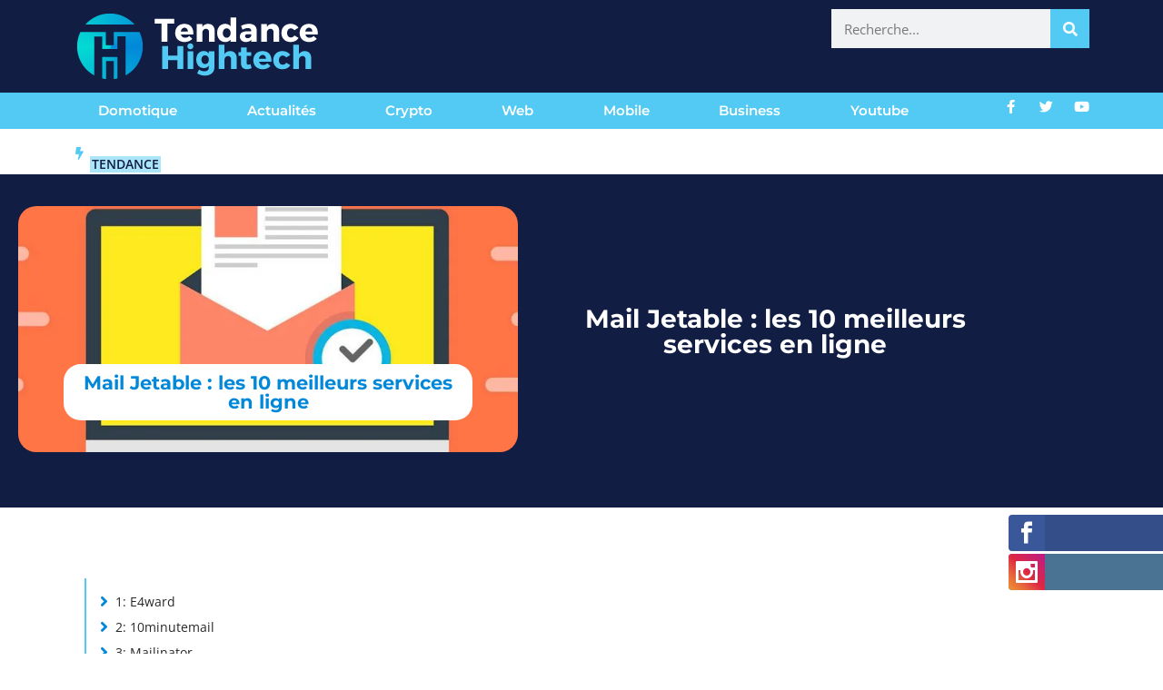

--- FILE ---
content_type: text/html; charset=utf-8
request_url: https://www.google.com/recaptcha/api2/anchor?ar=1&k=6LfRHOQUAAAAAMHG_6PhAo8zfLnMc_EPnSE9giMD&co=aHR0cHM6Ly93d3cudGVuZGFuY2VoaWdodGVjaC5jb206NDQz&hl=en&v=PoyoqOPhxBO7pBk68S4YbpHZ&size=invisible&anchor-ms=20000&execute-ms=30000&cb=sjqm9dmwet9o
body_size: 48407
content:
<!DOCTYPE HTML><html dir="ltr" lang="en"><head><meta http-equiv="Content-Type" content="text/html; charset=UTF-8">
<meta http-equiv="X-UA-Compatible" content="IE=edge">
<title>reCAPTCHA</title>
<style type="text/css">
/* cyrillic-ext */
@font-face {
  font-family: 'Roboto';
  font-style: normal;
  font-weight: 400;
  font-stretch: 100%;
  src: url(//fonts.gstatic.com/s/roboto/v48/KFO7CnqEu92Fr1ME7kSn66aGLdTylUAMa3GUBHMdazTgWw.woff2) format('woff2');
  unicode-range: U+0460-052F, U+1C80-1C8A, U+20B4, U+2DE0-2DFF, U+A640-A69F, U+FE2E-FE2F;
}
/* cyrillic */
@font-face {
  font-family: 'Roboto';
  font-style: normal;
  font-weight: 400;
  font-stretch: 100%;
  src: url(//fonts.gstatic.com/s/roboto/v48/KFO7CnqEu92Fr1ME7kSn66aGLdTylUAMa3iUBHMdazTgWw.woff2) format('woff2');
  unicode-range: U+0301, U+0400-045F, U+0490-0491, U+04B0-04B1, U+2116;
}
/* greek-ext */
@font-face {
  font-family: 'Roboto';
  font-style: normal;
  font-weight: 400;
  font-stretch: 100%;
  src: url(//fonts.gstatic.com/s/roboto/v48/KFO7CnqEu92Fr1ME7kSn66aGLdTylUAMa3CUBHMdazTgWw.woff2) format('woff2');
  unicode-range: U+1F00-1FFF;
}
/* greek */
@font-face {
  font-family: 'Roboto';
  font-style: normal;
  font-weight: 400;
  font-stretch: 100%;
  src: url(//fonts.gstatic.com/s/roboto/v48/KFO7CnqEu92Fr1ME7kSn66aGLdTylUAMa3-UBHMdazTgWw.woff2) format('woff2');
  unicode-range: U+0370-0377, U+037A-037F, U+0384-038A, U+038C, U+038E-03A1, U+03A3-03FF;
}
/* math */
@font-face {
  font-family: 'Roboto';
  font-style: normal;
  font-weight: 400;
  font-stretch: 100%;
  src: url(//fonts.gstatic.com/s/roboto/v48/KFO7CnqEu92Fr1ME7kSn66aGLdTylUAMawCUBHMdazTgWw.woff2) format('woff2');
  unicode-range: U+0302-0303, U+0305, U+0307-0308, U+0310, U+0312, U+0315, U+031A, U+0326-0327, U+032C, U+032F-0330, U+0332-0333, U+0338, U+033A, U+0346, U+034D, U+0391-03A1, U+03A3-03A9, U+03B1-03C9, U+03D1, U+03D5-03D6, U+03F0-03F1, U+03F4-03F5, U+2016-2017, U+2034-2038, U+203C, U+2040, U+2043, U+2047, U+2050, U+2057, U+205F, U+2070-2071, U+2074-208E, U+2090-209C, U+20D0-20DC, U+20E1, U+20E5-20EF, U+2100-2112, U+2114-2115, U+2117-2121, U+2123-214F, U+2190, U+2192, U+2194-21AE, U+21B0-21E5, U+21F1-21F2, U+21F4-2211, U+2213-2214, U+2216-22FF, U+2308-230B, U+2310, U+2319, U+231C-2321, U+2336-237A, U+237C, U+2395, U+239B-23B7, U+23D0, U+23DC-23E1, U+2474-2475, U+25AF, U+25B3, U+25B7, U+25BD, U+25C1, U+25CA, U+25CC, U+25FB, U+266D-266F, U+27C0-27FF, U+2900-2AFF, U+2B0E-2B11, U+2B30-2B4C, U+2BFE, U+3030, U+FF5B, U+FF5D, U+1D400-1D7FF, U+1EE00-1EEFF;
}
/* symbols */
@font-face {
  font-family: 'Roboto';
  font-style: normal;
  font-weight: 400;
  font-stretch: 100%;
  src: url(//fonts.gstatic.com/s/roboto/v48/KFO7CnqEu92Fr1ME7kSn66aGLdTylUAMaxKUBHMdazTgWw.woff2) format('woff2');
  unicode-range: U+0001-000C, U+000E-001F, U+007F-009F, U+20DD-20E0, U+20E2-20E4, U+2150-218F, U+2190, U+2192, U+2194-2199, U+21AF, U+21E6-21F0, U+21F3, U+2218-2219, U+2299, U+22C4-22C6, U+2300-243F, U+2440-244A, U+2460-24FF, U+25A0-27BF, U+2800-28FF, U+2921-2922, U+2981, U+29BF, U+29EB, U+2B00-2BFF, U+4DC0-4DFF, U+FFF9-FFFB, U+10140-1018E, U+10190-1019C, U+101A0, U+101D0-101FD, U+102E0-102FB, U+10E60-10E7E, U+1D2C0-1D2D3, U+1D2E0-1D37F, U+1F000-1F0FF, U+1F100-1F1AD, U+1F1E6-1F1FF, U+1F30D-1F30F, U+1F315, U+1F31C, U+1F31E, U+1F320-1F32C, U+1F336, U+1F378, U+1F37D, U+1F382, U+1F393-1F39F, U+1F3A7-1F3A8, U+1F3AC-1F3AF, U+1F3C2, U+1F3C4-1F3C6, U+1F3CA-1F3CE, U+1F3D4-1F3E0, U+1F3ED, U+1F3F1-1F3F3, U+1F3F5-1F3F7, U+1F408, U+1F415, U+1F41F, U+1F426, U+1F43F, U+1F441-1F442, U+1F444, U+1F446-1F449, U+1F44C-1F44E, U+1F453, U+1F46A, U+1F47D, U+1F4A3, U+1F4B0, U+1F4B3, U+1F4B9, U+1F4BB, U+1F4BF, U+1F4C8-1F4CB, U+1F4D6, U+1F4DA, U+1F4DF, U+1F4E3-1F4E6, U+1F4EA-1F4ED, U+1F4F7, U+1F4F9-1F4FB, U+1F4FD-1F4FE, U+1F503, U+1F507-1F50B, U+1F50D, U+1F512-1F513, U+1F53E-1F54A, U+1F54F-1F5FA, U+1F610, U+1F650-1F67F, U+1F687, U+1F68D, U+1F691, U+1F694, U+1F698, U+1F6AD, U+1F6B2, U+1F6B9-1F6BA, U+1F6BC, U+1F6C6-1F6CF, U+1F6D3-1F6D7, U+1F6E0-1F6EA, U+1F6F0-1F6F3, U+1F6F7-1F6FC, U+1F700-1F7FF, U+1F800-1F80B, U+1F810-1F847, U+1F850-1F859, U+1F860-1F887, U+1F890-1F8AD, U+1F8B0-1F8BB, U+1F8C0-1F8C1, U+1F900-1F90B, U+1F93B, U+1F946, U+1F984, U+1F996, U+1F9E9, U+1FA00-1FA6F, U+1FA70-1FA7C, U+1FA80-1FA89, U+1FA8F-1FAC6, U+1FACE-1FADC, U+1FADF-1FAE9, U+1FAF0-1FAF8, U+1FB00-1FBFF;
}
/* vietnamese */
@font-face {
  font-family: 'Roboto';
  font-style: normal;
  font-weight: 400;
  font-stretch: 100%;
  src: url(//fonts.gstatic.com/s/roboto/v48/KFO7CnqEu92Fr1ME7kSn66aGLdTylUAMa3OUBHMdazTgWw.woff2) format('woff2');
  unicode-range: U+0102-0103, U+0110-0111, U+0128-0129, U+0168-0169, U+01A0-01A1, U+01AF-01B0, U+0300-0301, U+0303-0304, U+0308-0309, U+0323, U+0329, U+1EA0-1EF9, U+20AB;
}
/* latin-ext */
@font-face {
  font-family: 'Roboto';
  font-style: normal;
  font-weight: 400;
  font-stretch: 100%;
  src: url(//fonts.gstatic.com/s/roboto/v48/KFO7CnqEu92Fr1ME7kSn66aGLdTylUAMa3KUBHMdazTgWw.woff2) format('woff2');
  unicode-range: U+0100-02BA, U+02BD-02C5, U+02C7-02CC, U+02CE-02D7, U+02DD-02FF, U+0304, U+0308, U+0329, U+1D00-1DBF, U+1E00-1E9F, U+1EF2-1EFF, U+2020, U+20A0-20AB, U+20AD-20C0, U+2113, U+2C60-2C7F, U+A720-A7FF;
}
/* latin */
@font-face {
  font-family: 'Roboto';
  font-style: normal;
  font-weight: 400;
  font-stretch: 100%;
  src: url(//fonts.gstatic.com/s/roboto/v48/KFO7CnqEu92Fr1ME7kSn66aGLdTylUAMa3yUBHMdazQ.woff2) format('woff2');
  unicode-range: U+0000-00FF, U+0131, U+0152-0153, U+02BB-02BC, U+02C6, U+02DA, U+02DC, U+0304, U+0308, U+0329, U+2000-206F, U+20AC, U+2122, U+2191, U+2193, U+2212, U+2215, U+FEFF, U+FFFD;
}
/* cyrillic-ext */
@font-face {
  font-family: 'Roboto';
  font-style: normal;
  font-weight: 500;
  font-stretch: 100%;
  src: url(//fonts.gstatic.com/s/roboto/v48/KFO7CnqEu92Fr1ME7kSn66aGLdTylUAMa3GUBHMdazTgWw.woff2) format('woff2');
  unicode-range: U+0460-052F, U+1C80-1C8A, U+20B4, U+2DE0-2DFF, U+A640-A69F, U+FE2E-FE2F;
}
/* cyrillic */
@font-face {
  font-family: 'Roboto';
  font-style: normal;
  font-weight: 500;
  font-stretch: 100%;
  src: url(//fonts.gstatic.com/s/roboto/v48/KFO7CnqEu92Fr1ME7kSn66aGLdTylUAMa3iUBHMdazTgWw.woff2) format('woff2');
  unicode-range: U+0301, U+0400-045F, U+0490-0491, U+04B0-04B1, U+2116;
}
/* greek-ext */
@font-face {
  font-family: 'Roboto';
  font-style: normal;
  font-weight: 500;
  font-stretch: 100%;
  src: url(//fonts.gstatic.com/s/roboto/v48/KFO7CnqEu92Fr1ME7kSn66aGLdTylUAMa3CUBHMdazTgWw.woff2) format('woff2');
  unicode-range: U+1F00-1FFF;
}
/* greek */
@font-face {
  font-family: 'Roboto';
  font-style: normal;
  font-weight: 500;
  font-stretch: 100%;
  src: url(//fonts.gstatic.com/s/roboto/v48/KFO7CnqEu92Fr1ME7kSn66aGLdTylUAMa3-UBHMdazTgWw.woff2) format('woff2');
  unicode-range: U+0370-0377, U+037A-037F, U+0384-038A, U+038C, U+038E-03A1, U+03A3-03FF;
}
/* math */
@font-face {
  font-family: 'Roboto';
  font-style: normal;
  font-weight: 500;
  font-stretch: 100%;
  src: url(//fonts.gstatic.com/s/roboto/v48/KFO7CnqEu92Fr1ME7kSn66aGLdTylUAMawCUBHMdazTgWw.woff2) format('woff2');
  unicode-range: U+0302-0303, U+0305, U+0307-0308, U+0310, U+0312, U+0315, U+031A, U+0326-0327, U+032C, U+032F-0330, U+0332-0333, U+0338, U+033A, U+0346, U+034D, U+0391-03A1, U+03A3-03A9, U+03B1-03C9, U+03D1, U+03D5-03D6, U+03F0-03F1, U+03F4-03F5, U+2016-2017, U+2034-2038, U+203C, U+2040, U+2043, U+2047, U+2050, U+2057, U+205F, U+2070-2071, U+2074-208E, U+2090-209C, U+20D0-20DC, U+20E1, U+20E5-20EF, U+2100-2112, U+2114-2115, U+2117-2121, U+2123-214F, U+2190, U+2192, U+2194-21AE, U+21B0-21E5, U+21F1-21F2, U+21F4-2211, U+2213-2214, U+2216-22FF, U+2308-230B, U+2310, U+2319, U+231C-2321, U+2336-237A, U+237C, U+2395, U+239B-23B7, U+23D0, U+23DC-23E1, U+2474-2475, U+25AF, U+25B3, U+25B7, U+25BD, U+25C1, U+25CA, U+25CC, U+25FB, U+266D-266F, U+27C0-27FF, U+2900-2AFF, U+2B0E-2B11, U+2B30-2B4C, U+2BFE, U+3030, U+FF5B, U+FF5D, U+1D400-1D7FF, U+1EE00-1EEFF;
}
/* symbols */
@font-face {
  font-family: 'Roboto';
  font-style: normal;
  font-weight: 500;
  font-stretch: 100%;
  src: url(//fonts.gstatic.com/s/roboto/v48/KFO7CnqEu92Fr1ME7kSn66aGLdTylUAMaxKUBHMdazTgWw.woff2) format('woff2');
  unicode-range: U+0001-000C, U+000E-001F, U+007F-009F, U+20DD-20E0, U+20E2-20E4, U+2150-218F, U+2190, U+2192, U+2194-2199, U+21AF, U+21E6-21F0, U+21F3, U+2218-2219, U+2299, U+22C4-22C6, U+2300-243F, U+2440-244A, U+2460-24FF, U+25A0-27BF, U+2800-28FF, U+2921-2922, U+2981, U+29BF, U+29EB, U+2B00-2BFF, U+4DC0-4DFF, U+FFF9-FFFB, U+10140-1018E, U+10190-1019C, U+101A0, U+101D0-101FD, U+102E0-102FB, U+10E60-10E7E, U+1D2C0-1D2D3, U+1D2E0-1D37F, U+1F000-1F0FF, U+1F100-1F1AD, U+1F1E6-1F1FF, U+1F30D-1F30F, U+1F315, U+1F31C, U+1F31E, U+1F320-1F32C, U+1F336, U+1F378, U+1F37D, U+1F382, U+1F393-1F39F, U+1F3A7-1F3A8, U+1F3AC-1F3AF, U+1F3C2, U+1F3C4-1F3C6, U+1F3CA-1F3CE, U+1F3D4-1F3E0, U+1F3ED, U+1F3F1-1F3F3, U+1F3F5-1F3F7, U+1F408, U+1F415, U+1F41F, U+1F426, U+1F43F, U+1F441-1F442, U+1F444, U+1F446-1F449, U+1F44C-1F44E, U+1F453, U+1F46A, U+1F47D, U+1F4A3, U+1F4B0, U+1F4B3, U+1F4B9, U+1F4BB, U+1F4BF, U+1F4C8-1F4CB, U+1F4D6, U+1F4DA, U+1F4DF, U+1F4E3-1F4E6, U+1F4EA-1F4ED, U+1F4F7, U+1F4F9-1F4FB, U+1F4FD-1F4FE, U+1F503, U+1F507-1F50B, U+1F50D, U+1F512-1F513, U+1F53E-1F54A, U+1F54F-1F5FA, U+1F610, U+1F650-1F67F, U+1F687, U+1F68D, U+1F691, U+1F694, U+1F698, U+1F6AD, U+1F6B2, U+1F6B9-1F6BA, U+1F6BC, U+1F6C6-1F6CF, U+1F6D3-1F6D7, U+1F6E0-1F6EA, U+1F6F0-1F6F3, U+1F6F7-1F6FC, U+1F700-1F7FF, U+1F800-1F80B, U+1F810-1F847, U+1F850-1F859, U+1F860-1F887, U+1F890-1F8AD, U+1F8B0-1F8BB, U+1F8C0-1F8C1, U+1F900-1F90B, U+1F93B, U+1F946, U+1F984, U+1F996, U+1F9E9, U+1FA00-1FA6F, U+1FA70-1FA7C, U+1FA80-1FA89, U+1FA8F-1FAC6, U+1FACE-1FADC, U+1FADF-1FAE9, U+1FAF0-1FAF8, U+1FB00-1FBFF;
}
/* vietnamese */
@font-face {
  font-family: 'Roboto';
  font-style: normal;
  font-weight: 500;
  font-stretch: 100%;
  src: url(//fonts.gstatic.com/s/roboto/v48/KFO7CnqEu92Fr1ME7kSn66aGLdTylUAMa3OUBHMdazTgWw.woff2) format('woff2');
  unicode-range: U+0102-0103, U+0110-0111, U+0128-0129, U+0168-0169, U+01A0-01A1, U+01AF-01B0, U+0300-0301, U+0303-0304, U+0308-0309, U+0323, U+0329, U+1EA0-1EF9, U+20AB;
}
/* latin-ext */
@font-face {
  font-family: 'Roboto';
  font-style: normal;
  font-weight: 500;
  font-stretch: 100%;
  src: url(//fonts.gstatic.com/s/roboto/v48/KFO7CnqEu92Fr1ME7kSn66aGLdTylUAMa3KUBHMdazTgWw.woff2) format('woff2');
  unicode-range: U+0100-02BA, U+02BD-02C5, U+02C7-02CC, U+02CE-02D7, U+02DD-02FF, U+0304, U+0308, U+0329, U+1D00-1DBF, U+1E00-1E9F, U+1EF2-1EFF, U+2020, U+20A0-20AB, U+20AD-20C0, U+2113, U+2C60-2C7F, U+A720-A7FF;
}
/* latin */
@font-face {
  font-family: 'Roboto';
  font-style: normal;
  font-weight: 500;
  font-stretch: 100%;
  src: url(//fonts.gstatic.com/s/roboto/v48/KFO7CnqEu92Fr1ME7kSn66aGLdTylUAMa3yUBHMdazQ.woff2) format('woff2');
  unicode-range: U+0000-00FF, U+0131, U+0152-0153, U+02BB-02BC, U+02C6, U+02DA, U+02DC, U+0304, U+0308, U+0329, U+2000-206F, U+20AC, U+2122, U+2191, U+2193, U+2212, U+2215, U+FEFF, U+FFFD;
}
/* cyrillic-ext */
@font-face {
  font-family: 'Roboto';
  font-style: normal;
  font-weight: 900;
  font-stretch: 100%;
  src: url(//fonts.gstatic.com/s/roboto/v48/KFO7CnqEu92Fr1ME7kSn66aGLdTylUAMa3GUBHMdazTgWw.woff2) format('woff2');
  unicode-range: U+0460-052F, U+1C80-1C8A, U+20B4, U+2DE0-2DFF, U+A640-A69F, U+FE2E-FE2F;
}
/* cyrillic */
@font-face {
  font-family: 'Roboto';
  font-style: normal;
  font-weight: 900;
  font-stretch: 100%;
  src: url(//fonts.gstatic.com/s/roboto/v48/KFO7CnqEu92Fr1ME7kSn66aGLdTylUAMa3iUBHMdazTgWw.woff2) format('woff2');
  unicode-range: U+0301, U+0400-045F, U+0490-0491, U+04B0-04B1, U+2116;
}
/* greek-ext */
@font-face {
  font-family: 'Roboto';
  font-style: normal;
  font-weight: 900;
  font-stretch: 100%;
  src: url(//fonts.gstatic.com/s/roboto/v48/KFO7CnqEu92Fr1ME7kSn66aGLdTylUAMa3CUBHMdazTgWw.woff2) format('woff2');
  unicode-range: U+1F00-1FFF;
}
/* greek */
@font-face {
  font-family: 'Roboto';
  font-style: normal;
  font-weight: 900;
  font-stretch: 100%;
  src: url(//fonts.gstatic.com/s/roboto/v48/KFO7CnqEu92Fr1ME7kSn66aGLdTylUAMa3-UBHMdazTgWw.woff2) format('woff2');
  unicode-range: U+0370-0377, U+037A-037F, U+0384-038A, U+038C, U+038E-03A1, U+03A3-03FF;
}
/* math */
@font-face {
  font-family: 'Roboto';
  font-style: normal;
  font-weight: 900;
  font-stretch: 100%;
  src: url(//fonts.gstatic.com/s/roboto/v48/KFO7CnqEu92Fr1ME7kSn66aGLdTylUAMawCUBHMdazTgWw.woff2) format('woff2');
  unicode-range: U+0302-0303, U+0305, U+0307-0308, U+0310, U+0312, U+0315, U+031A, U+0326-0327, U+032C, U+032F-0330, U+0332-0333, U+0338, U+033A, U+0346, U+034D, U+0391-03A1, U+03A3-03A9, U+03B1-03C9, U+03D1, U+03D5-03D6, U+03F0-03F1, U+03F4-03F5, U+2016-2017, U+2034-2038, U+203C, U+2040, U+2043, U+2047, U+2050, U+2057, U+205F, U+2070-2071, U+2074-208E, U+2090-209C, U+20D0-20DC, U+20E1, U+20E5-20EF, U+2100-2112, U+2114-2115, U+2117-2121, U+2123-214F, U+2190, U+2192, U+2194-21AE, U+21B0-21E5, U+21F1-21F2, U+21F4-2211, U+2213-2214, U+2216-22FF, U+2308-230B, U+2310, U+2319, U+231C-2321, U+2336-237A, U+237C, U+2395, U+239B-23B7, U+23D0, U+23DC-23E1, U+2474-2475, U+25AF, U+25B3, U+25B7, U+25BD, U+25C1, U+25CA, U+25CC, U+25FB, U+266D-266F, U+27C0-27FF, U+2900-2AFF, U+2B0E-2B11, U+2B30-2B4C, U+2BFE, U+3030, U+FF5B, U+FF5D, U+1D400-1D7FF, U+1EE00-1EEFF;
}
/* symbols */
@font-face {
  font-family: 'Roboto';
  font-style: normal;
  font-weight: 900;
  font-stretch: 100%;
  src: url(//fonts.gstatic.com/s/roboto/v48/KFO7CnqEu92Fr1ME7kSn66aGLdTylUAMaxKUBHMdazTgWw.woff2) format('woff2');
  unicode-range: U+0001-000C, U+000E-001F, U+007F-009F, U+20DD-20E0, U+20E2-20E4, U+2150-218F, U+2190, U+2192, U+2194-2199, U+21AF, U+21E6-21F0, U+21F3, U+2218-2219, U+2299, U+22C4-22C6, U+2300-243F, U+2440-244A, U+2460-24FF, U+25A0-27BF, U+2800-28FF, U+2921-2922, U+2981, U+29BF, U+29EB, U+2B00-2BFF, U+4DC0-4DFF, U+FFF9-FFFB, U+10140-1018E, U+10190-1019C, U+101A0, U+101D0-101FD, U+102E0-102FB, U+10E60-10E7E, U+1D2C0-1D2D3, U+1D2E0-1D37F, U+1F000-1F0FF, U+1F100-1F1AD, U+1F1E6-1F1FF, U+1F30D-1F30F, U+1F315, U+1F31C, U+1F31E, U+1F320-1F32C, U+1F336, U+1F378, U+1F37D, U+1F382, U+1F393-1F39F, U+1F3A7-1F3A8, U+1F3AC-1F3AF, U+1F3C2, U+1F3C4-1F3C6, U+1F3CA-1F3CE, U+1F3D4-1F3E0, U+1F3ED, U+1F3F1-1F3F3, U+1F3F5-1F3F7, U+1F408, U+1F415, U+1F41F, U+1F426, U+1F43F, U+1F441-1F442, U+1F444, U+1F446-1F449, U+1F44C-1F44E, U+1F453, U+1F46A, U+1F47D, U+1F4A3, U+1F4B0, U+1F4B3, U+1F4B9, U+1F4BB, U+1F4BF, U+1F4C8-1F4CB, U+1F4D6, U+1F4DA, U+1F4DF, U+1F4E3-1F4E6, U+1F4EA-1F4ED, U+1F4F7, U+1F4F9-1F4FB, U+1F4FD-1F4FE, U+1F503, U+1F507-1F50B, U+1F50D, U+1F512-1F513, U+1F53E-1F54A, U+1F54F-1F5FA, U+1F610, U+1F650-1F67F, U+1F687, U+1F68D, U+1F691, U+1F694, U+1F698, U+1F6AD, U+1F6B2, U+1F6B9-1F6BA, U+1F6BC, U+1F6C6-1F6CF, U+1F6D3-1F6D7, U+1F6E0-1F6EA, U+1F6F0-1F6F3, U+1F6F7-1F6FC, U+1F700-1F7FF, U+1F800-1F80B, U+1F810-1F847, U+1F850-1F859, U+1F860-1F887, U+1F890-1F8AD, U+1F8B0-1F8BB, U+1F8C0-1F8C1, U+1F900-1F90B, U+1F93B, U+1F946, U+1F984, U+1F996, U+1F9E9, U+1FA00-1FA6F, U+1FA70-1FA7C, U+1FA80-1FA89, U+1FA8F-1FAC6, U+1FACE-1FADC, U+1FADF-1FAE9, U+1FAF0-1FAF8, U+1FB00-1FBFF;
}
/* vietnamese */
@font-face {
  font-family: 'Roboto';
  font-style: normal;
  font-weight: 900;
  font-stretch: 100%;
  src: url(//fonts.gstatic.com/s/roboto/v48/KFO7CnqEu92Fr1ME7kSn66aGLdTylUAMa3OUBHMdazTgWw.woff2) format('woff2');
  unicode-range: U+0102-0103, U+0110-0111, U+0128-0129, U+0168-0169, U+01A0-01A1, U+01AF-01B0, U+0300-0301, U+0303-0304, U+0308-0309, U+0323, U+0329, U+1EA0-1EF9, U+20AB;
}
/* latin-ext */
@font-face {
  font-family: 'Roboto';
  font-style: normal;
  font-weight: 900;
  font-stretch: 100%;
  src: url(//fonts.gstatic.com/s/roboto/v48/KFO7CnqEu92Fr1ME7kSn66aGLdTylUAMa3KUBHMdazTgWw.woff2) format('woff2');
  unicode-range: U+0100-02BA, U+02BD-02C5, U+02C7-02CC, U+02CE-02D7, U+02DD-02FF, U+0304, U+0308, U+0329, U+1D00-1DBF, U+1E00-1E9F, U+1EF2-1EFF, U+2020, U+20A0-20AB, U+20AD-20C0, U+2113, U+2C60-2C7F, U+A720-A7FF;
}
/* latin */
@font-face {
  font-family: 'Roboto';
  font-style: normal;
  font-weight: 900;
  font-stretch: 100%;
  src: url(//fonts.gstatic.com/s/roboto/v48/KFO7CnqEu92Fr1ME7kSn66aGLdTylUAMa3yUBHMdazQ.woff2) format('woff2');
  unicode-range: U+0000-00FF, U+0131, U+0152-0153, U+02BB-02BC, U+02C6, U+02DA, U+02DC, U+0304, U+0308, U+0329, U+2000-206F, U+20AC, U+2122, U+2191, U+2193, U+2212, U+2215, U+FEFF, U+FFFD;
}

</style>
<link rel="stylesheet" type="text/css" href="https://www.gstatic.com/recaptcha/releases/PoyoqOPhxBO7pBk68S4YbpHZ/styles__ltr.css">
<script nonce="5BooRAqxZUJKb4n4fJsPLA" type="text/javascript">window['__recaptcha_api'] = 'https://www.google.com/recaptcha/api2/';</script>
<script type="text/javascript" src="https://www.gstatic.com/recaptcha/releases/PoyoqOPhxBO7pBk68S4YbpHZ/recaptcha__en.js" nonce="5BooRAqxZUJKb4n4fJsPLA">
      
    </script></head>
<body><div id="rc-anchor-alert" class="rc-anchor-alert"></div>
<input type="hidden" id="recaptcha-token" value="[base64]">
<script type="text/javascript" nonce="5BooRAqxZUJKb4n4fJsPLA">
      recaptcha.anchor.Main.init("[\x22ainput\x22,[\x22bgdata\x22,\x22\x22,\[base64]/[base64]/[base64]/[base64]/[base64]/[base64]/KGcoTywyNTMsTy5PKSxVRyhPLEMpKTpnKE8sMjUzLEMpLE8pKSxsKSksTykpfSxieT1mdW5jdGlvbihDLE8sdSxsKXtmb3IobD0odT1SKEMpLDApO08+MDtPLS0pbD1sPDw4fFooQyk7ZyhDLHUsbCl9LFVHPWZ1bmN0aW9uKEMsTyl7Qy5pLmxlbmd0aD4xMDQ/[base64]/[base64]/[base64]/[base64]/[base64]/[base64]/[base64]\\u003d\x22,\[base64]\x22,\[base64]/YsOeYMKSARDDm8OAwqrCl1hbJcKvSFIwwpfDmsK/[base64]/[base64]/CsMKyX1MXw6nDmcKzwoQ6w44Qw5PDhj7CgsKsw7J3w4Vbw6dBwplwEsK0SlLDgMOXwoTDlMOtFsKhwqPDhEECTsOWRWvCvnFDYcKrDcOLw51qeFxbwrUHwobDgMOGHlTDvMKwHcOQJ8Kfw7nCrSJVacOrwopQO1vCkRPCnh3DiMKdwqt6ImzCssO8woHDiDNnRMOww4/DisKzTGXDoMOOwrAYH3J7w649w6HDq8O7H8Ouw7bCu8KHw5Mow4Jewp8Rw7bDhcKBb8OPRGHCuMK/b1slFl7Cmio2cgDCj8OSfsOBwpQ7w6drw75Yw6XCkMK5w79Jw7DCoMKBw7xfwrXDqsOFw5p5Z8O5HcOVT8O/ClRdIyHCo8OwA8K0w5PDkMK1wrbCj0IowrTCqlAnAGnCgV/DonzCkcO1fjTCq8K7GRUvw6nCjMKOwoRqXcKVw4oYw7I0wpUeLwpHQcKOwrB8wqzCikfDlcKWCFXCgiLDpcKGwqh9VX5cGTzCkcOYKcKeYcKQe8OMw6otwrXDt8OXEcKNwoBMOcO/IV3DlhJGwrrDq8O3w70vw4jCicKqwpcPYMKMRcK8FMKmU8OJBmrDtAFAw6JkwrzDl2RdwpjCsMKrwo7DrBUDcMOew59IdkJ0w7I+w50LAMKbccOVw4/DnjhqWcKSAT3CgyA0w71VRnnCosKNw4IMwrDCnMK5K1xZwqBMKh0qwo0BNsOQwro0csO2wqTDtkhCwp/Cs8Ozw7sHJBJjMcKaTC1kw4J3cMKOworCpcKmw7FOwrPDtlRtwol+woZQSzYVMMOUJmPDoQrCssOOw5kpw7F+w5EbUnB+FMKVAxrCpMKNcsO2AW1jRynDvnFZw7nDrUBZIMKhw55+wppJwp5qwotkURs/B8OUF8OXw5ZbwrUhw6fDqsKhMMKUwodcGkgOVMKhwoZ9ClIdRQF9wrTDq8OUHcKQPcOfDBDCsCzDq8OqJsOXB1tuwqzCqsOjRMO9wpw4PcKAEEvCtsOGw77DkWfCoT1Ew6DCk8Oyw4EPSWhFPcK4IhHCvz/ClHcOwrvDtcOFw67Duz7DnSZ3NjtiYsK3wpkIMsOjw49zwrJdE8KBwrnDtcOdw78dw7TCtQVlCRPChsOGw4xzQsKJw4LDtsK1w7TChjQ5wqR2ZAABelgnw6xQwq9Jw7pWHMKrOcObw47DiG58DcOMw67DvsO/FX9Zw6/[base64]/Cq8Oew4/DsU95NMKsw6jCmwZywpZaJA8Owq4qAmjDrEAfw58kF3hLwqjCilwewpZLP8KgXSLDj0XCqcONw4/DnsKpZcKTwr4awofCkcK+wptYB8OewpDCh8KVG8KfPzfDl8OQDSfDt0YxF8KLw4HCgsOZSsKMS8KXwpDCjVjDuhXDpjnChjDChMKICCQmw7NAw5fDo8KEHXnDhH/CsysCw7vCnsOINcKFwr8bw7hwwrLCp8OBdMOxCUTDjsOAw5DDmhrCgmLDr8KPw7JgG8ObalMGesK3NMKYUMKyM1B/AsKdwrYROF/CocKsRcOLw7ELwogcdkYsw6ptwq/Dv8KYXMKgwpgXw5HDvMKRwqnDj1oOScKzwo/DkQ/Dn8OLw7s5woZ/wrLCvMOMwrbCvQ9gw6JPw4FQw6LCiAfDmFhIHyZ+H8KXw74RZ8OTw5rDqk/Dl8Oow6NPbcOGVinCgcKxHB4VUw0OwpZ0wodtVULDv8OGe0PDuMKqPkBiwrFjCsOCw4bChSbCm3/CjCzDi8KywpbCu8O7YsK1YkDDiVZiw4scasOQw64XwrxQDsOoIEHDqMOKXsOdwqPDmcKgXFhJI8KXwpHDqlFfwqLCjxzCp8OxN8OdCC3DqTzDuQTChMO6LnHDqFVowoVXWRlSG8OawrhBH8KMwqLCjSnCvS7DtcKrw7PCpRB3w5HCvDFxK8KCwpfCsyLCkyt2w4/CjgMbwqLCkcKgXsOMbMKww5LCjlBhRiTDoGNcwrtvXQXCtDgrwoXCtsKMYzQzwqFJwppywqUIw5ZgKcOcfMOswrFmwoEfXk7DsHYicsOdwrTDrRVawppvwqfDvMObXsKtK8KwWUkiwoMSwrbCr8OUX8KyIlNVKMKQHTXDkUrDuG/DpMKEcsOFw58FI8OWwpXCjVwewp3ChMORRMKDw4nClyXDiVBZwoc7w7YhwqZpwpUew6ZWasKpScKfw5XDmcOgBsKFGCTDjDNrAcKwwq/Dv8KiwqN0RsKdF8OCwqfCu8OabUcGwqrCi0vCg8OvCMOCwprDuyLCvyxubMOtDDlePcOCw6d0w7oew5HCuMOpLHVIw4vChSfDisKWXBIlw7PCkSzCrcOQw6HDrEzCn0UmMh/[base64]/w4/[base64]/[base64]/f20nw7zCmMOuNU1qw4nCoG3CoMOnw5vCrEDCulkqw5Jfw6s2J8KywqvCh1Aowq7DglvDgcKbBsKqw6UECcK2UQp4CsK9w5RDwrrDnR3DtsO/[base64]/DoMKvPMK+di86BMONwrsiJgjDmizChX8yMcOYAsK5wp/DjiTCr8OaZz3DtBvCv2kjd8Ktwq/CsivCjR7Cq37DsUfCj2bCqUMxIzfDhcO8XsOowoLClsK8cCMcwqDDm8OFwrIRXxcTOcKHwp5nCsOaw7txw5LChMKMN0Mvw6HCkwwGw5nDuV52woMSwoNkbG/[base64]/[base64]/[base64]/DsHE9wqfCj8KSwok1CcK8w4dNA8K2wq0EA8KGwr7CssKqKMO5FcKMw6jCglvDksK4w7UxRcOfH8KZR8Ovw4nCicO4EcOJTQbDpzssw45pw7LDv8OjJMOnHcO6IsO/OUoraifCnB7CusK7BglPw7Yjw7vDpUpaFzPDrTlYXsKYHMO/w7nCucOqwpvCiVfCvCvDqHlIw6vCkBfCr8OpwpPDtD/DkMKkwrFUw5d0w6Amw4gKNAPCmBfDuihiw5DDmDsHH8Kfw6YywrI6O8KNw5/Dj8OACsKXw6vDmg/CtWfChCDDiMOgIH8Lw7pqV09dwqXDkltCPQHDmcOYCMONPxLDtMOGZMKud8KwTwbDtwXCu8KgRXcCPcKNacKFwqTDt3rDvWhDwrPDisOdTcOaw5PCmlHCjcOMw7/DjsOADsO1wqfDkTdQw7ZOdsKqw6/DpWhub1nDlQdBw5/CisKnOMOBwo3DhcKcOMKnw701cMKzasKee8KESXQAwrc/w6xNwotOwoDDk2pXwr12TG7CjE08wpzCh8OvFwM/V35se2bDi8O9w63DszF4wrZgEhR1LUJ5wq8JDkUOGW8OLHPCgjBkw5nDuj7CrMKQw5LCoXREIFIgwqPDh3/[base64]/[base64]/CvjsXHwMAC8OZwoJTScObw7vCosKdY8KHMcO+wrc/wq/DtF/Ck8KFXVkZPijDnMKsWMOGwovDscKiYRXCuz3Dkl5ww47CtsO2w7hNwozDjmfCrnzCg1J5SCc5AcOPDcKCWMK1wqYYw7RfdSjDvi0ew5VdMQfDiMO9wpJobMKJwrlEU1VMw4Fdw4AkX8KwUhfDhk81c8OVWQ0rdsK8wpxOw53ChsO6cS/DgTzDgTrCh8OLBVnCvMOIw63DklXCoMOLw4PDqEpNwp/[base64]/DvSLDuWTDhWHCksKQwpNkw6Vnw6fDmTDDnSk9wq10SibDrsOoJTzDtcO2NAHCqsKSc8KVaQjDrcKywqHCq28VFcKlw5bCrwkaw6N7woPClFIaw4Q8eDx2bMO/wqpcw4Ifw6keJWJ6w78ewptYSkg+A8OBw7PDvEJgw4FmdUkQcFfDn8Kyw7F2QsOCNMKuAsKCeMKswoLDkDIAw5nChMKMGMK2w4d2IcKmfxlUDmtuwopWwqUeGMOTKVTDnwMKIMOfw6/CisK+w7JxXFnDgcK1EFVFH8O7wqHCjsKvwpnDmMOgwrjCpcKAw6TCmlcyTsK3wpEtRhMTw77DpBzDvMOFw73DoMOjGMOgw6bDr8KNwp3CkF1Bwos0LMOiwqFkw7FmwofCqMOXLGfCt1jCpiwLwroKGsOOwo/DgMK5fcO6w7bCn8KQw6tWMSvDi8KcwpbCuMOIP1DDpkYtwqnDoCp+w7TCiG3CmEZYcARyXsOSOFZlRX/DsGHCtMKkw7TChcOCO0DClUzCjgA8TSHCtcOSw6h7w4pcwr5HwpN6aBPCkFPDuMOldMKPDMKYbWQHwprCkXcQw5jCm3TCosKdEcOlYg/CgcOmwq3DnMKqw7sVwovCqsOuwqPCkFxHwrZ6FULDl8KzwpXCncODbRkFZAQYw7N6ecKJwqIfOsOtwp/DvMKjwq/[base64]/DnsKNTXjChsOHw5x7w7LCpMKODMOHewXDsMO2OlRdAFo5dcOKIFsnw5J6PcO6w5XCpXZOBELCvVrCoDkuf8O1wqNOWUoOST3Dj8K5w642BcKwQcOWTjZqw6h9wp3CmTrCoMK5w5HDv8Kgw5vCgRg/wq3CkWMZwprDo8KHbcKJw4zCl8KFcGrDj8KkU8K7DMKtw5wuJ8OUeGLDsMKGCR/DgsO/[base64]/DnsKvwqPDmsKdw7vChFBfIcO5wqfCnksbw7TDpMOnMcOow4rCisOvcy1Qw57CnC0HwrXCj8KsJkoXSsOfEj7DoMOVwqbDkhoHNMK/J0PDk8KCWzw/[base64]/[base64]/w4/CrQwfFcOvQ3LDgsOIN8KiT8O1w5RXw71HUsOGJcKEHcOTw4rDh8KKw4nCjcO2JGrCv8OqwoV9w6bCkGwAwrNUwrHCvkIiwpbCtkZ2woHDsMKzJAskHsKOw6lvBQ3DrFHDv8KYwr8/wo/CnVfDt8KIw78HYVsGwpgaw6DCgsK2XcKgw5TDqsKlw7oLw5jCg8ODwqQlMMOnwphXw4nCry0SFyEyw4nDjnQNw6nCg8K1AMO4wotiJMO/ccOxwrcMwr3Dm8OfwqLDlAfDmAXDtRnDvQ7CmcKZd3LCrMOPw4dJOEnDpCzDnmDDqzzCkAUnwp/DpcK0GnFFwq0ewoXCksOVwqsqUMKGWcOcwpkewqdIBcKxw4/CpsKpw5YcfcOrHgfCujHCksK9WFLCsQtFGMOew58Bw5rCnMK4Oi3CvTAlNMKTEcKbDCMWw7sxAsO8OMOORcO9wrBrw6JbFsONw4YpHw94wqNtVsKwwopqwrlIw4bCjhtKD8OJw54bw7I6wrzCrMOvwrXDhcOtNsOJATl4wrY+U8O8wp/DsCjCpMK/w4PCv8O9LFzDnx7CmcO1XcOFBAhEE34Ew5bDu8OWw6BZw5Vnw7dCw59tIwNUG2wiwrDCpG9JC8OrwqfDuMKneiHDr8K/V0Z2wqFHL8Ocwq/DjsOjwr5UAmMhwo1zZsK/UzTDgcKEwrQlw4zDmcKxBMK7MsOQacOQXsKEw7zDv8OwwoHDgi/DvMOST8OPwoh6AGnCohPCv8O/wq7CgcKiw4DCl0jCg8OrwqsLUMOgacKvVyUhw69QwocrQEduLcO/[base64]/w6TDisKywqoTeyPCuyvDp8Kqw6hZwptywqfChCB3GcOdbhZxw6vDlUjDrsKuw50XwrDCucOsP2NEasOfw5zDncK3IcKFw7Bkw4Aww5JMNcOOw4HDnsOJw4bCvsK1wqAwIMOEHUPCuAVEwr4Uw6RnQcKqdDw/PlXCrsKbaydUEk99wq8PwqTChiTCgkBLwoAbD8O6asOkw4BPYMO6MjsdwqPCusKHbMOnwoPDiHhWP8KCw7HCisOcdQTDncO+ecOww6fDmMK2CcOWfsOGwobDt105w4wCwpnCvmJbfsOAUyRAwrbCtyHChcOuZsOZacO/[base64]/CrcKAwo3DjcO3wqrCv8Krwq51ScKEw5BowoLCtMOUHh4QwoPDocKzwr7CjcKEacKxw7sqBFhLw4Y1woANE2hgwr89HcKpw7guNELCuAlSYFDCucKrw7DDkMOyw65JCmvCnyHDqzXDlsO6ch/CnjbDpMKiw5FIw7TCj8KsW8OEwqAzRhZjwqTDkMKCWBVAfMORe8KseBHDjMKFw4JGScOjRTgMw7vDvcO6ZcOiwoHCkmXCnxgwZjMPcnLDnMKBwq/CkGQYfsOPBMOKw4jDisO/I8Kyw5w4OsOFwoklw54Wwp3Co8O6E8KnwqzDqcKJKsO9w4LDicOaw5HDm03DlRU5w7gVCMOcwoLCoMK/P8Knw4/DjcKhPwAkw7DDl8O2CsKoeMKzwrMVUMOLMcK4w6xtSsKyYTZYwrjCisO0Cy50CsKjwpXDvExQVTnCpcOVHsKSXXARBnvDjsKyWSJAeBwiBcKlGnfDnsOmTsKxOsOewpjCrMKadG3Dt3Yxw5PDgsO+wp7CtcO2fVPDuXLDmcOowqY/V1jCk8K0w7DDm8OGI8Kgw4E8TyXDvE1hDUjDn8OaPTTDmHTDqlxEwpd7ejnCllp2w6nDmhZxwojCmsOLwofCkSrDtcOSw5FEwrLCicOLwpM2wpFpwpjDmEvCqsOpOxYOWMKHTz1EMsKPw4LCjcOaw4nCnsKuw6jCrMKafGjDkcO+wo/[base64]/w58WJFkiwoLCmVHDr1EPSMKSNxzCusOjBH19LEzDr8O/wo3CqCcVeMOfw7zCkh9ePVnDuBPDmHA4wrJ6LcKfw6fCnsKUHH4xw43Csj7DlzZSwqoMw4LCnF0WUzkdwrPCncK1CcKnDDrChmXDn8K+w5jDmExEb8KUXW7CiCbCksOwwqpCRj/ClcK3QxwuLSHDtcO5wrJCw6LDiMOTw6rCkMOXwo3ClCPCh2UWGShxw5DDuMO5FyjCnMOywo9lw4TDt8OBwpDDkcOOw4jDosK0wq3DocKnS8OaKcOrwoHCoUBdw7HCvgUJfMOfJiI2O8OWw6p+wq1Aw6LDksOIA0RXwpcCNsOSwpR+wqvCtHXCoVHCqD0QwqXCmVx/w54NBkXCqQ7DsMODDsOteRwXPcKPPMO5H2fDiDfDusKPIyXCqsOgwqXCoiI6f8OgdsOdw7UtfsOnwqDCgTsKw63DicOtBTvDlDLCt8KSw4rDjAvDk3okW8K6BznDkVTCqMOWw6MoSMKqVEIfacKnw6/CmRfCvcK+AsOHw6XDmcKAwoQrfhTCqF7DnRoGw6xxwrTDjsK8w4HCm8K2w7HDnCotW8KOQhcZblTCumMYwoPCpmXDqn/DmMO4wqJjwppbacOHJ8KZBsO6wqp/WijCjcKZw6VRG8OcBh3DqcKTw7/Dr8K1X1TCvGcwQMKnwrrCnwbCkC/CpjfDqMOeBcOOwoklBMKFUCYiHMOxw4PDucK6wpBGRV/DqcKxw6rCpTjCkhbDkn9nCcOQWMOIw5LCicO1wpzDkA/CpsKEWcKOEkfDt8K4wo1PXUTDuwLDkMK/SydPwp10w4lWw6lOw4LCt8OWR8Onwr3Co8ODCAoVwol5w7cxQMKJN1tew41dw7nCtMOmRipgGcOTwp/CocOnwpTCoB96H8OIDcKQRw4RTyHCoHsewrfDhcOowrzCpMK+w7zDmsOwwpU5wo/DsDYvwqRmOShOS8KPw5LDgQTCqCfCrxdNw4XCoMOoXmnCjiZFdW/CkGHClkwMwqlyw5nDj8Kpw5vDqE/DuMKiw7zCksOew6NJZsKjXMKlCWYga0wEY8Omw4NywqMhw5lXwr1sw41Jw512w6rDvsKFWAoWwp5xPDvDuMKZRsKpw7bCv8KfHsOlFwLDuz/CisKiHQXChMOmwrLCucO3asOiesOoYsKpTBvDusKeYTkOwod1GcOLw6wkwqTDv8KYNQ1TwpM7QcKGWcKzDGbDlG7DosOyL8OzeMOKfsKuZ35Kw5QIwoQcw6pCcMOhw67CqwfDusOWw5nCjcKWw7TCl8Kkw4XCqMOkw63DpEttFFdAc8KIwrw/[base64]/wr/[base64]/wprCrX3CgsK3wo/[base64]/DiVBUwpPDlFrCuCvDg8Kuw5wGw4QLMm9bD8Oew6nDqR4Owo7DvXROwq/[base64]/Cu2/DtzZuNcOXTcOoAR3Dm8OdwrPCucKBdy/DgmAOD8KWN8KPwrMhw7TCu8Osb8KOw7rCmXDCmSvCljI/C8KfCDQOwo3DhjFIUMOzwqTCoWDDrD4wwrV1woUXUk/[base64]/Dm3INwpxCw5RZNMKXLlRwYCgRw7RTwr7DkCMFScO+SMKdacOVw6rCu8ONITfCh8OofMK8MsKfwoQ7w69ZwrPCsMOcw5Ffwp/DpMKSw6EPwq7Dt2/CmjQEwocawolCw6TDoAF2ZsKLw53DmsOpSFYiTMKjwq13w4LCqVAjwpzDusOmwrzChsKbwrjCpcKpMMKGwr1ZwroLwr54w5HDvjQ8w6DCiCjDkxfDlDtVacOcwqgHw7AuEMOOwqLCosKdXRHChiIjNQjDr8OACsKdw4XCijLCsSIMd8O9wqhTwrRnayF9w6/CncKzRMOeVcKpwqdKwrnDq0PDncKiKhTDkgLDrsOYw5F2MRTDgVVkwo5Uw7A9FnzDqMOOw5x/NmrCtMOxUw7DshsPwrLCojTCtELDjgolw6TDly/[base64]/Cu8K+wrPDisKlwpPDszvCp8KqV1LDicOcwoXDn8K4w7nCo8OeZQHCgH/Cl8OCwo/CksOGZMK3w5/[base64]/DrW8Bwr3CsUpQKcOBwr5pw7HDiQjDgkAJwpnDmMOKw5jCoMKow6RwGnVAfE3DshZWTsKoT3nCgsKzQjQyT8OYwqdbKQQ5T8Oew6vDnT3DnMOBZsOTL8OfFcO4w7YtYysadyUTViV0woPDvWYFNA9qw7hww7YTw6/[base64]/[base64]/w5Jywq7CoR7DlMOZTzHDn0LDjMKiwpPDrBjDqm/CrsO0wq1iEAvCqEMEwrNYw59Jw4dOAMOUEA14w5TCrsKqw5/[base64]/[base64]/wp1yTcOpTMOTworCn8KZwonDllvCvMOrdsK/PcOUwqvDn2RcQkZvBsKlccKAGsKZwqTCg8KOw64Dw6B1w6PCvCE6wrjCqm3DimDCk2jCgkEtw5XDjMKiE8KCwqFNMRcpwrXCu8OgC3nCnGhtwq8xw69zHMKlZmoIZcK0OE/DlR9nwp5QwonCosOZLMKVNMOQwqJww7nChMOge8KOfMKdUsKBFmE/woDCh8KmNEHClVHDoMKhd2ACMh4aAg3CoMOXIsOZw7NQD8K0w6ZJRHTCuH3Cs2jDn3/CrMOMYxvDv8KANcORw7soa8K1PBnDssKHayoTRcKyC3Bvw5I2dcKdfw7DqcO1wqTDhQZqXMOObBQ9wpAOw7LChMO6K8KoRcOdw5BawojCk8KIw6XDvCM6AMOxwodDwr/DqHoTw4PDm2DCt8KKwph+wrPDtxDCtRFyw5p4bMKuw6zCklHCjMO5wofDs8KFwqgKD8OqwpoMOMKVScOtbsKlwrrCsQJYw7dKSEY2L0wpThTCgsKhch/DsMOzOcOMw4bDn0HCicKTYEwUIcOcHAs5T8KbbyXDvFwPL8Klwo7ChcOqOUfDj0DDvsObw57DncKqf8KJw4fCqhvCnMKuw6NlwoQPEgDDiAwawqEmw4tBOmVVwrTCjcO1BMOET1/Do283wojDqcOjwoHDqWkYw4HDr8KvZMOJfDRVRxnDgV1RUMKAwq7Con4+GBtmeR7DiFLDlBUnwpIwCQLCoj7DrUxhGsOtw67Ch2DDmsOCWklAw6d/WEVKwqLDu8OTw7oFwrMnw6RnwoLDlRQfWHTCkUcDTcKTFcKTwoLDoiHCsz/CpSoNe8KEwoRPLhPClcO2wpzCqmzCtcOmw4nDm2FYAWLDuhjDgcKlwpN6w4zCiVMzwrDDqmcMw6rDonoaHcKafcKlAMKEwrxJw6/DmMO/LGLDlT3DnTHCtkrDnB/DkTnCmFTCl8KjA8ORIcK4OcOdB2LCjCJfwqjCgDIuCUMEDSPDjGDCsQXChMK5cW1dwpFzwrJQw7nDo8OEelwmwqjCpMK4wp7Dt8KUwrbDmMOEfl7ChTwRDcK1w4/DrFw4wq9fdjfCsyZxw77CqMKIfR/Cv8KIT8Olw7fDhD8XNcOfwp/[base64]/DplhQWRDDtGfCo8OSwqLDhsOTw7VsEwl+w57CvsO5SsKmw51IwpvCjcOtw6fDn8KGGsOfwr3Cvmkiw6cGcSsVw70qV8O6YjpPw5dxwr7DtE9jw7jCi8KkCjcGex7DjQ/Cm8O/w7/CqcKBwoARHXhEwq/DlAXCicOVakskw57CnMKLw71COR4twr/DjH7DmsKDw45xQMKxH8KLwr7DrCrDocOPwp4Aw4kxGsKsw7o5ZcKsw7bCvsKTwozCskHDu8Kcwr1KwqpqwqxuZcKfw5d1wrPCj0Z2HXPDk8Odw5l/XjoFw7jDnRLCm8O/w4Yqw7rCtT7DmQBBEW7DnkvDkDMnLmbDvjDCjsKzwq3CrsKswrIsaMOqBMOhw6HDtQjCk0zCmDHDhR7DqFPCqsOuw6FNwohvw6RcSwvCqsO6wrfDlsKlw5nCvlDCk8K/[base64]/w5PCqMOuw4FuKMKWW8Oiw5EfwpPCnEHDoMOwwqHCucO+wqQmPMOUw5wiY8KEwo3Dn8KKwpJmbMK7wo5+wq3CqHLCgcKRwqcRRcKoZCVBwqXCm8K8JMKXf39BbcO2wpZnT8K/[base64]/[base64]/w4fCusKqwqHCk8KdMQglwoDDpx9uPDPCocKwMcO7PMK2w6Z3R8K4PMKqwqEEFEN/GBhwwqvDhETClmovDMO5d0/[base64]/[base64]/NV9gT3k9PGXDhx1yw4PDvsKEIsOkfMKSeQoXwoEdwr/Dr8O8wqd4I8KSwo0HK8OSwo8nw4gUfDo5w4jDkcO/wr3Co8O+IMOww5ZOwoLDicOrw7NDwogEw6zDiWYTVTTDpcK2ZsK/w6ttScOzVMKZRh3DmMOrY0Mhw5jCmcKxfsO+FiHCkEvCj8K/RcKgQsKWc8OEwqsiw5vDpF52w4YZWMKkw5LDnsKsfQg4w5fCpcOracK1Tk0gw51OScOAwoleK8KBEsOqwps/w6XCkn8zP8KXKsKkEmvDiMOWR8O0w7/Crko3CXRiIHUmHCM8w6rDiwtURMOpw6fDrMOmw4zDpsOWSsOuwq/Di8OpwprDnT1ja8OTeB7Cj8O3w7YTw4TDnMONIcKKTRrDnAPCsm9yw5vCpcK2w5JrEUIKMsKeNn/[base64]/HMKyMcOEw75ARQdbw5YEwpzChRrCkcOkwoxqSTrDssKgbS3CmgsQwoYrLDk1OwJvw7PDnMO9w5zDmcKPw5rDq3PConByGcOSwrlja8K7EE3Don1Rwp3Dr8ONwqjDnMOOwqzDsyLCil/DqMOHwp51wrnCmcOtSmNEc8Ofw6XDinbDtAHClATCgcK1MA9kPFwoemF8w7knwpddwoPClcKRwpg0w4fDkknDlnHDszlrHcKWGUNIGcKjSsKqwpbDtsKEakZdw7/Dr8KWwpNCwrfDncKkTWDDscKFcifCnGY/wpQyRMKsWRJiw6Bkwrlcwr7DrxPCjQl9w5jDn8OqwoxLV8OZwqvDtMKzwpTDmmHCjAlZSRXCj8OqSBkuwrd9wrVAw7/[base64]/wr4Ef0V1Y3jCi8Oow7wKw6bDoi3DrSk8UldwwrpGwobCqMOQwo80woXCnT/[base64]/CucOMOMOgRsO8V0vCmsKEUsOvIGBdw7Bbw7/DvQ7DoMO6wrYTwo8QAy5Hw4/Du8Krw7nDjMO5w4bDs8Ofw5Q9wqFhH8KGacO1w4LDr8KJw6PDqcOXw5Qjwq7Cni9+OzIjeMOZwqQ8w47CrC/DszrDtcKBwpbDtU3DucOBwp9pw5fDrXzDiTMJw5QDGsKpW8Kef1XDhMKLwrweB8KTUzESUcKHw5BGw47Clh7Dg8Ovw68CAA48w6EWcGoYw7J/IcOPADDCnMK2bTfDhcOJMMKxJQDClw/[base64]/CriJSZMOgc8KRPcOwKsORQ1DDtH8aw5DCiB/DpytqQ8Kew5QKw47DmsOQQcOxDnzDrsOIMMO/VsKUw5rDpsK0LCl+csOUw7DCk3vCmVINwpIJZsKXwq/[base64]/[base64]/DsWPCkx8Hw6xMw4xeYF/[base64]/Cgk3Co8KCwohdOzXCgcKSZcKaw53CjScNwoXCmsOTwpl7GMO2w5lQTMKgCmPCicOZPiLDr1XCiCDDvAXDkcONw6ECwrTDj3A3FHh8w7LDnwjCoUBkHWEgD8OkfsKDQ1HDp8OgEmhIfR7DtX/DlcKuw68nw4zCjsKZw6pBwqYVw57Csl/[base64]/[base64]/CpGZGPjbCrsOiT8OewpUFw5jCq8OqU8Ozw7PDqcOQSBfDnMKAQsKzw7fCtFBnwpI4w7LDscKwenYVwoTDvxURw5vCg2zCkH1jZl3CvcKQw5LCjCpew4bDssOKGWEBwrHDsjQLw6/CpGsAwqLCqsKSbsKOw4xfw5c0RsOMPhnDkcKbQMOqORXDvH14PmJrPHXDmUxrGHbDoMOjV1E+w55OwrkOXAgZNMOQwp7DvmDCjsO5bj7CoMO2KW80wpJmwrtmfsKta8OzwpkcwpzCq8OBw70awrpowpwxPD7Csy/CsMKNAhJSw5zCgm/CicK3w4wCHsOjw6HCn0QBJsKyMFHCo8O/[base64]/C1jCj05ow5PCl8KTPkV6IhPDjysFKcK+woTChBnCsxnCgcKgwrbDmyjDiWHCoMK5w53CosKKTMOVwp1aF3oeeWfCpGTCmlEAw5bCoMKdBiceMsKFwpDCqBnDryVsw6PCuHVHbMK1O3vCuz3CqMK4J8OhNRfCk8K8fMOCZMO6w67DugBqJVnCrT4/w6Rvw53Dq8KNQcKhEcOJP8OKw7TDjMOewohbwrMLw6zDvzTCkhwna0l+w5wew5nCkAhAUWcpXSFqw7UDeXxxD8OXwovDnC/CkBxXTcOsw5lKw54EwqHDh8Ogwp4VDE7Dk8K0MXrCuG0pwphxwoDCj8KsfcKaw6Rdw7nCshV3EcOVw77DilnCliLDusKUw7lNwpdWcFcYwpnDtMKmw5fCuR5Sw7nDgMKTw61uB0FNwpLDoB/Clg9Cw4nDszrDthpew7rDgyzCq0MKw53CvR/[base64]/[base64]/CuiVkT8OTw7gSBE4iwpbChMK/KTzDrDAOIh8ZdcOvacORwoHClcOww7JGVMKRwrLCkcKdw6gEJUAJacKPw5RtAMKHLSrClFDDh04ORsOYw4XDsVMXSEoIwqHCgEwiwqrDmFEZcD8hcsOZfwxxw7LCpiXCl8O8SsKMw7/[base64]/w4USIQE9NcOMIUxRZXgQwrjCiD3CsGYWZRYCw6TCuRRhwqfCjyZIw4rDpAfDhsOQfMK+Jg0Twr7Cl8OgwpvDhsK8w7PCvsORwpvDnsKHwqfDhlLDqjcOw5JMw4rDgF/[base64]/DtFnCqMKawobCo8KGJyXDhT7DiMOVw48Wwo7DgMKYwo5Pw7s2IHPDjEfCjn/CkcO0JcKlw6wEbh3Cs8O4w7lPGgnCk8KSwr7DtgzCpcOvw6DCnsODfWxvbsK4CRXCucOlw70dKMKmw5BQw6wfw7nCrsOLHmrCuMK9bSkXTsOuw4twMQxKTFXCjWPCgFEswoApwrNfe1sCLMOvwplIECbClRPDiTsJw5IURm/[base64]/QMOxwrUFSgPCgmcVU8K2XB3Dn8OIMMOjw5VdAsK2w7/CnBwRw7AGw5xHbcKVDS/ChcOFKcK8wr/DrsOuwrgRb1rCs0vDnSQtwqctw7LCvcKjY2DDjMOoN2vDp8OYWcKVViLCjCVEw5FPwqnCjhUGLMO7KzM/wp0+SsKDwrLDjEfCiVnDsiPCnMO6wpfDisKHRMOYcGMFw7pUZGZ6UcOzTH7CjMKjFsKAw6AaOSfDrxstUgPDhMKAw6h9F8OITnYJw44rwoMvwqFpw7/[base64]/DtEx/w53DvcOEwoBzwr5yw7TDrRjDpH/CpHHCrcKgW8KARxVSwoTDhnXDqgsAVlnCjgDDssOsw6TDg8OmT3hAwofDg8KrTUHCjMOjw5t+w71qJsKCAcOTP8KowqVdRcOdwq9Fw6XDnxhxCBo3FMK6w7kZAMOUWGU6LUJ/S8KKb8Omwo0lw74mw5NlUsOUDcKjJcOHREfCpw1Gw75Hw5vCkMKDRw1CbcKhwrcTJFvDs3bCkgDDrRpYBnPCqnwfCMKeOcKnHmXDh8Kyw5LCmk/DtcKxw5hKWxxpwrNOwq/CiUhHw4zDoHg6IjHCs8KmPxlZw5hewpk7w6jCgChxwoLCjcKUHwcLPz9Yw6QKwoTDsRc1Q8OdehsEw73CkMOZW8OdGn7ChsOVGcKxwqDDqMOAFjBQYnUfw5nCujAMwovCrcOVwpnCmcONPQ/DlnN6fXAcw4XDtcKeWQhQwq7ClMKbWGE9YMKgMBdcw48MwqkVRcOHw651wo/CqxnClsOxHsOPKnoeA2UNXsO3w6w9Q8O/wqQgwpQrQn8Lw4DDiUlfw4nDsB3Dn8ODBcKfw4BBW8KyJMKgVsKuwqDDtV9Bwq/DvMO5w549woPDjsKKw47CtQHCnMO4w6s8NDXDlcOQfzNONMKpw5YTw6gvOSpBwrcXwr9rTTDDhS8yPcKLN8O2UsKbwqE0w5gIwrPDrDdxQkfDt1wfw4JYIR9rFcKvw7XDogY3eWvCiBzCtsOcG8K1wqPDvsO5FjgSFiEIKzTDjS/CmR/[base64]/[base64]/[base64]/Dk3MfwonDgj8vw4Uhw6/DlMKlwoXDs8Knw7PCmgtewprDs2EbFAPDh8KPw6cyT1h0KzTCqRnCojEiwpAnw6XDtDkJw4fCjzvDhiHDlsKBbBrDsF/Dgw03dxbCrMKLd0JVw4zDkVTDnErDqFNww4HDncOawrTDrjl5w6pyRsOJMcKzw7LChsOvc8KbScOHwoXDpcKSMMOAPcO8WMO1wo3Ch8OIw7AAwpfCpCp5wro9wqYKw6d4wqPDgDLCuQfDiMOMw6nCh2U/w7PDlsKlYDNEwrHDtznCki3CjDjDtDV/[base64]/DvMKawrzCl8KwwqzDpcKNHsKAU8KuwrY4GChFL33ClsKWTMO1WsKqI8K2woDDvRnCogvDvkt6RkxtA8Opd3bCthzDmnrDocO3E8OrMMO5wro4RXDDncKnw5/DicKnWMKQw7x+wpXDhmjCkg\\u003d\\u003d\x22],null,[\x22conf\x22,null,\x226LfRHOQUAAAAAMHG_6PhAo8zfLnMc_EPnSE9giMD\x22,0,null,null,null,1,[21,125,63,73,95,87,41,43,42,83,102,105,109,121],[1017145,768],0,null,null,null,null,0,null,0,null,700,1,null,0,\[base64]/76lBhnEnQkZnOKMAhmv8xEZ\x22,0,0,null,null,1,null,0,0,null,null,null,0],\x22https://www.tendancehightech.com:443\x22,null,[3,1,1],null,null,null,1,3600,[\x22https://www.google.com/intl/en/policies/privacy/\x22,\x22https://www.google.com/intl/en/policies/terms/\x22],\x22o8IU5zrrbjE2VM7WX6p9SFr0Bx95qMt64IFoFIjR5Hk\\u003d\x22,1,0,null,1,1769386814974,0,0,[227,30,6],null,[130,14,148,55],\x22RC-c-wF09eqZMCmLA\x22,null,null,null,null,null,\x220dAFcWeA5yBkWboPhAo81xisrIOxsKxYpyiZ1k11BjRGqOhEZkmttA95jOw0KaS6YRvVf4Vw7PhvAVGh4xBsYWw_cWxpjSIorwqg\x22,1769469614777]");
    </script></body></html>